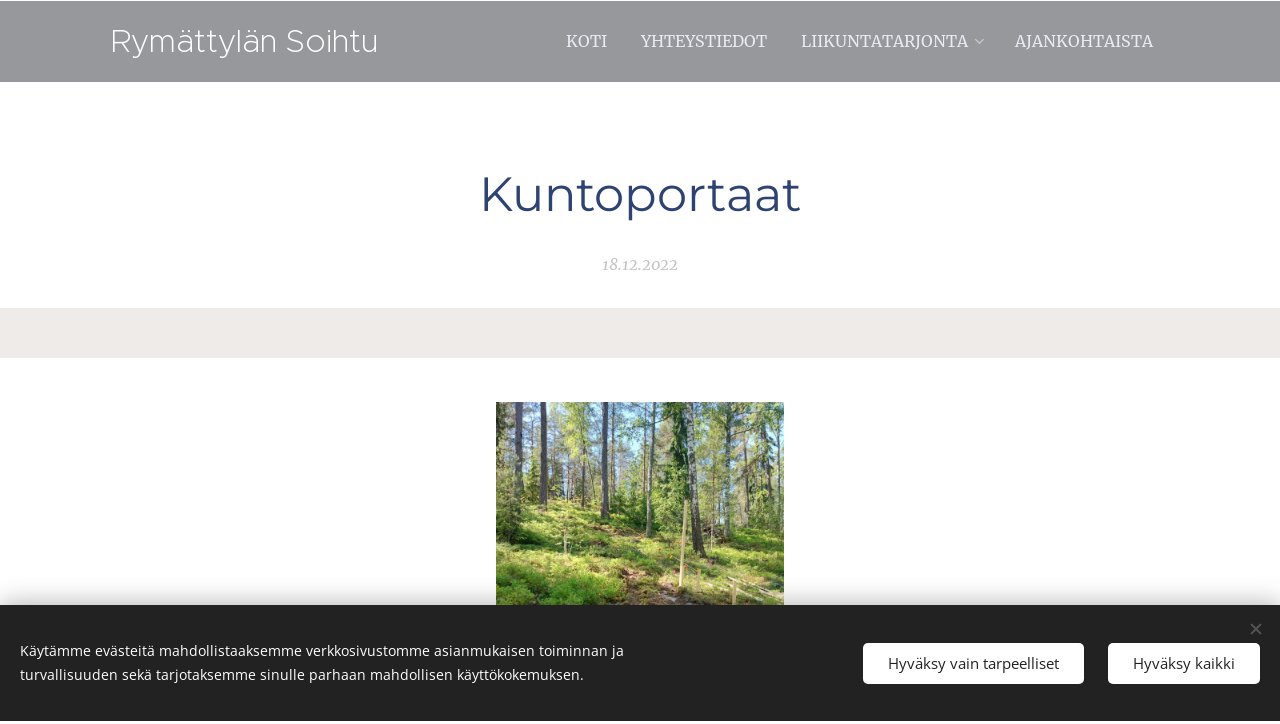

--- FILE ---
content_type: text/css
request_url: https://duyn491kcolsw.cloudfront.net/files/0w/0w1/0w1x9s.css?ph=5658bc9cfe
body_size: 122
content:
:root{--ac-color:#3a4ca5;--ac-color-h:229.90654205607484;--ac-color-s:47.98206278026906%;--ac-color-l:43.72549019607843%;--ac-color-rgb:58,76,165;--ac-acs:96;--ac-acl:20;--ac-acd:-40;--ac-basic:#fff;--ac-basic-rgb:255,255,255;--ac-basic-h:0;--ac-basic-s:0%;--ac-basic-l:100%}